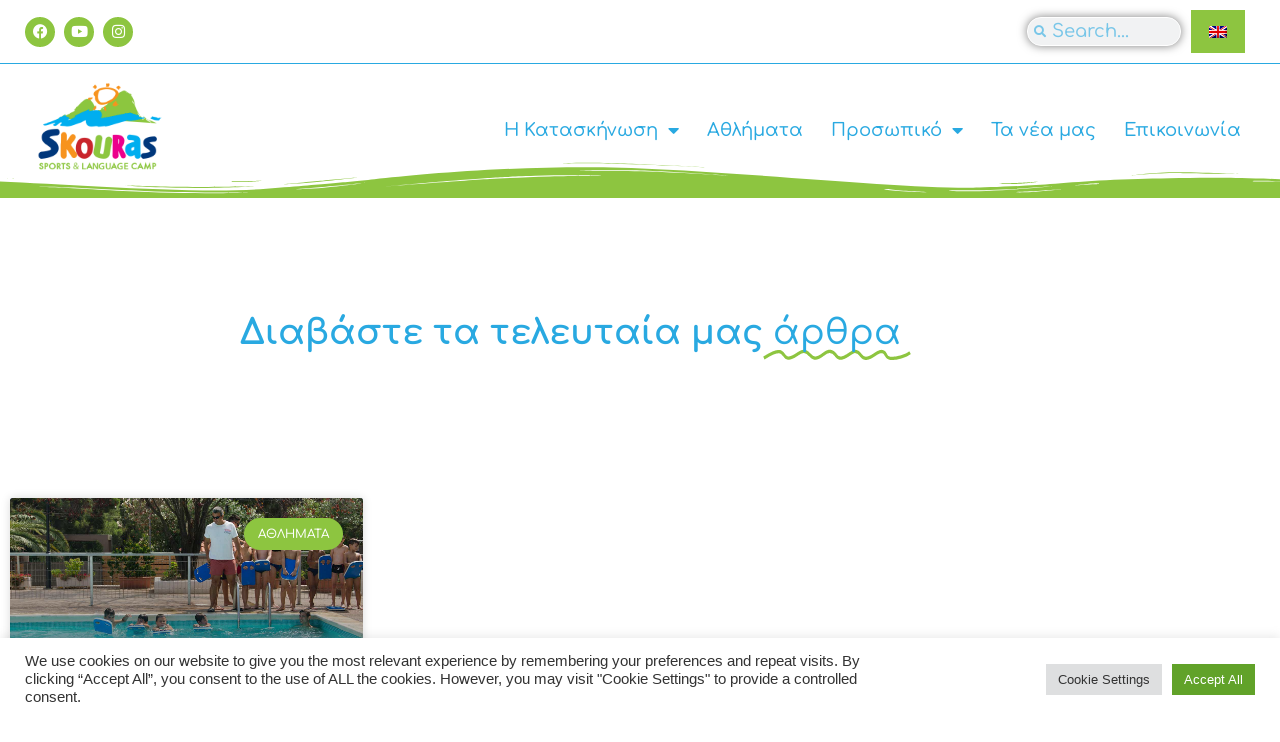

--- FILE ---
content_type: text/css; charset=utf-8
request_url: https://skourascamp.com/wp-content/uploads/elementor/css/post-4.css?ver=1769050825
body_size: 956
content:
.elementor-kit-4{--e-global-color-primary:#223D78;--e-global-color-secondary:#29A9E1;--e-global-color-text:#424242;--e-global-color-accent:#8DC540;--e-global-color-985d9c8:#DDDDDD;--e-global-color-3c4d4a6:#F79421;--e-global-color-92cce2d:#E82429;--e-global-color-2210df1:#E70F89;--e-global-color-1717fbf:#FFFFFF;--e-global-typography-primary-font-family:"Comfortaa";--e-global-typography-primary-font-size:18px;--e-global-typography-primary-font-weight:500;--e-global-typography-secondary-font-family:"Manrope";--e-global-typography-secondary-font-size:18px;--e-global-typography-secondary-font-weight:400;--e-global-typography-text-font-family:"Manrope";--e-global-typography-text-font-size:18px;--e-global-typography-text-font-weight:400;--e-global-typography-accent-font-family:"Comfortaa";--e-global-typography-accent-font-size:18px;--e-global-typography-accent-font-weight:500;--e-global-typography-0ed01d5-font-family:"Comfortaa";--e-global-typography-0ed01d5-font-size:35px;--e-global-typography-0ed01d5-font-weight:bold;--e-global-typography-0ed01d5-line-height:1em;--e-global-typography-577262c-font-family:"Comfortaa";--e-global-typography-577262c-font-size:30px;--e-global-typography-577262c-font-weight:bold;--e-global-typography-577262c-line-height:1em;}.elementor-kit-4 e-page-transition{background-color:#FFBC7D;}.elementor-kit-4 button,.elementor-kit-4 input[type="button"],.elementor-kit-4 input[type="submit"],.elementor-kit-4 .elementor-button{font-family:var( --e-global-typography-text-font-family ), Sans-serif;font-size:var( --e-global-typography-text-font-size );font-weight:var( --e-global-typography-text-font-weight );line-height:var( --e-global-typography-text-line-height );color:#FFFFFF;}.elementor-kit-4 button:hover,.elementor-kit-4 button:focus,.elementor-kit-4 input[type="button"]:hover,.elementor-kit-4 input[type="button"]:focus,.elementor-kit-4 input[type="submit"]:hover,.elementor-kit-4 input[type="submit"]:focus,.elementor-kit-4 .elementor-button:hover,.elementor-kit-4 .elementor-button:focus{color:var( --e-global-color-2210df1 );}.elementor-section.elementor-section-boxed > .elementor-container{max-width:1140px;}.e-con{--container-max-width:1140px;}.elementor-widget:not(:last-child){margin-block-end:20px;}.elementor-element{--widgets-spacing:20px 20px;--widgets-spacing-row:20px;--widgets-spacing-column:20px;}{}h1.entry-title{display:var(--page-title-display);}.site-header .site-branding{flex-direction:column;align-items:stretch;}.site-header{padding-inline-end:0px;padding-inline-start:0px;}.site-footer .site-branding{flex-direction:column;align-items:stretch;}@media(max-width:1024px){.elementor-kit-4{--e-global-typography-0ed01d5-font-size:30px;}.elementor-kit-4 button,.elementor-kit-4 input[type="button"],.elementor-kit-4 input[type="submit"],.elementor-kit-4 .elementor-button{font-size:var( --e-global-typography-text-font-size );line-height:var( --e-global-typography-text-line-height );}.elementor-section.elementor-section-boxed > .elementor-container{max-width:1024px;}.e-con{--container-max-width:1024px;}}@media(max-width:767px){.elementor-kit-4{--e-global-typography-0ed01d5-font-size:24px;}.elementor-kit-4 button,.elementor-kit-4 input[type="button"],.elementor-kit-4 input[type="submit"],.elementor-kit-4 .elementor-button{font-size:var( --e-global-typography-text-font-size );line-height:var( --e-global-typography-text-line-height );}.elementor-section.elementor-section-boxed > .elementor-container{max-width:767px;}.e-con{--container-max-width:767px;}}/* Start custom CSS */html {
    overflow-x: hidden;
}


p > a {
    color: #8dc540;
    -webkit-text-stroke: thin;
}

p > a:hover {
    color: #ec008c;
}


/*CUSTOM SCROLLBAR*/

body::-webkit-scrollbar {
  width: 9px;               
}

body::-webkit-scrollbar-track {
  background: white;        
}

body::-webkit-scrollbar-thumb {
  background-color: #2b4e9b;    
  border-radius: 20px;       
  border: 1px solid #2b4e9b;  
}


/*LIST ALIGN ICON*/

.elementor-widget .elementor-icon-list-icon {
    display: block!important;
}

li.elementor-icon-list-item {
    align-items: flex-start!important;
}/* End custom CSS */

--- FILE ---
content_type: text/css; charset=utf-8
request_url: https://skourascamp.com/wp-content/uploads/elementor/css/post-24.css?ver=1769050825
body_size: 2303
content:
.elementor-24 .elementor-element.elementor-element-31e722f:not(.elementor-motion-effects-element-type-background), .elementor-24 .elementor-element.elementor-element-31e722f > .elementor-motion-effects-container > .elementor-motion-effects-layer{background-color:var( --e-global-color-1717fbf );}.elementor-24 .elementor-element.elementor-element-31e722f{border-style:solid;border-width:0px 0px 1px 0px;border-color:var( --e-global-color-secondary );transition:background 0.3s, border 0.3s, border-radius 0.3s, box-shadow 0.3s;padding:10px 25px 10px 25px;z-index:10;}.elementor-24 .elementor-element.elementor-element-31e722f > .elementor-background-overlay{transition:background 0.3s, border-radius 0.3s, opacity 0.3s;}.elementor-bc-flex-widget .elementor-24 .elementor-element.elementor-element-a912dd2.elementor-column .elementor-widget-wrap{align-items:center;}.elementor-24 .elementor-element.elementor-element-a912dd2.elementor-column.elementor-element[data-element_type="column"] > .elementor-widget-wrap.elementor-element-populated{align-content:center;align-items:center;}.elementor-24 .elementor-element.elementor-element-a912dd2.elementor-column > .elementor-widget-wrap{justify-content:center;}.elementor-24 .elementor-element.elementor-element-a912dd2 > .elementor-element-populated{padding:0px 0px 0px 0px;}.elementor-24 .elementor-element.elementor-element-2042757 .elementor-repeater-item-ebb686d.elementor-social-icon i{color:var( --e-global-color-1717fbf );}.elementor-24 .elementor-element.elementor-element-2042757 .elementor-repeater-item-ebb686d.elementor-social-icon svg{fill:var( --e-global-color-1717fbf );}.elementor-24 .elementor-element.elementor-element-2042757{--grid-template-columns:repeat(0, auto);--icon-size:15px;--grid-column-gap:5px;--grid-row-gap:0px;}.elementor-24 .elementor-element.elementor-element-2042757 .elementor-widget-container{text-align:left;}.elementor-24 .elementor-element.elementor-element-2042757 .elementor-social-icon{background-color:var( --e-global-color-accent );}.elementor-bc-flex-widget .elementor-24 .elementor-element.elementor-element-ea9270c.elementor-column .elementor-widget-wrap{align-items:center;}.elementor-24 .elementor-element.elementor-element-ea9270c.elementor-column.elementor-element[data-element_type="column"] > .elementor-widget-wrap.elementor-element-populated{align-content:center;align-items:center;}.elementor-24 .elementor-element.elementor-element-ea9270c.elementor-column > .elementor-widget-wrap{justify-content:flex-end;}.elementor-24 .elementor-element.elementor-element-ea9270c > .elementor-element-populated >  .elementor-background-overlay{opacity:0.5;}.elementor-24 .elementor-element.elementor-element-ea9270c > .elementor-element-populated{border-style:none;transition:background 0.3s, border 0.3s, border-radius 0.3s, box-shadow 0.3s;padding:0px 0px 0px 0px;}.elementor-24 .elementor-element.elementor-element-ea9270c > .elementor-element-populated > .elementor-background-overlay{transition:background 0.3s, border-radius 0.3s, opacity 0.3s;}.elementor-widget-search-form input[type="search"].elementor-search-form__input{font-family:var( --e-global-typography-text-font-family ), Sans-serif;font-size:var( --e-global-typography-text-font-size );font-weight:var( --e-global-typography-text-font-weight );line-height:var( --e-global-typography-text-line-height );}.elementor-widget-search-form .elementor-search-form__input,
					.elementor-widget-search-form .elementor-search-form__icon,
					.elementor-widget-search-form .elementor-lightbox .dialog-lightbox-close-button,
					.elementor-widget-search-form .elementor-lightbox .dialog-lightbox-close-button:hover,
					.elementor-widget-search-form.elementor-search-form--skin-full_screen input[type="search"].elementor-search-form__input{color:var( --e-global-color-text );fill:var( --e-global-color-text );}.elementor-widget-search-form .elementor-search-form__submit{font-family:var( --e-global-typography-text-font-family ), Sans-serif;font-size:var( --e-global-typography-text-font-size );font-weight:var( --e-global-typography-text-font-weight );line-height:var( --e-global-typography-text-line-height );background-color:var( --e-global-color-secondary );}.elementor-24 .elementor-element.elementor-element-5d3b0d2{width:var( --container-widget-width, 25% );max-width:25%;--container-widget-width:25%;--container-widget-flex-grow:0;}.elementor-24 .elementor-element.elementor-element-5d3b0d2 > .elementor-widget-container{padding:0% 0% 0% 0%;border-style:none;}.elementor-24 .elementor-element.elementor-element-5d3b0d2 .elementor-search-form__container{min-height:18px;box-shadow:0px 0px 10px 0px rgba(0,0,0,0.5);}.elementor-24 .elementor-element.elementor-element-5d3b0d2 .elementor-search-form__submit{min-width:18px;}body:not(.rtl) .elementor-24 .elementor-element.elementor-element-5d3b0d2 .elementor-search-form__icon{padding-left:calc(18px / 3);}body.rtl .elementor-24 .elementor-element.elementor-element-5d3b0d2 .elementor-search-form__icon{padding-right:calc(18px / 3);}.elementor-24 .elementor-element.elementor-element-5d3b0d2 .elementor-search-form__input, .elementor-24 .elementor-element.elementor-element-5d3b0d2.elementor-search-form--button-type-text .elementor-search-form__submit{padding-left:calc(18px / 3);padding-right:calc(18px / 3);}.elementor-24 .elementor-element.elementor-element-5d3b0d2 .elementor-search-form__icon{--e-search-form-icon-size-minimal:12px;}.elementor-24 .elementor-element.elementor-element-5d3b0d2 input[type="search"].elementor-search-form__input{font-family:var( --e-global-typography-primary-font-family ), Sans-serif;font-size:var( --e-global-typography-primary-font-size );font-weight:var( --e-global-typography-primary-font-weight );line-height:var( --e-global-typography-primary-line-height );}.elementor-24 .elementor-element.elementor-element-5d3b0d2 .elementor-search-form__input,
					.elementor-24 .elementor-element.elementor-element-5d3b0d2 .elementor-search-form__icon,
					.elementor-24 .elementor-element.elementor-element-5d3b0d2 .elementor-lightbox .dialog-lightbox-close-button,
					.elementor-24 .elementor-element.elementor-element-5d3b0d2 .elementor-lightbox .dialog-lightbox-close-button:hover,
					.elementor-24 .elementor-element.elementor-element-5d3b0d2.elementor-search-form--skin-full_screen input[type="search"].elementor-search-form__input{color:var( --e-global-color-secondary );fill:var( --e-global-color-secondary );}.elementor-24 .elementor-element.elementor-element-5d3b0d2:not(.elementor-search-form--skin-full_screen) .elementor-search-form__container{border-color:var( --e-global-color-1717fbf );border-width:1px 1px 1px 1px;border-radius:200px;}.elementor-24 .elementor-element.elementor-element-5d3b0d2.elementor-search-form--skin-full_screen input[type="search"].elementor-search-form__input{border-color:var( --e-global-color-1717fbf );border-width:1px 1px 1px 1px;border-radius:200px;}.elementor-24 .elementor-element.elementor-element-5d3b0d2:not(.elementor-search-form--skin-full_screen) .elementor-search-form--focus .elementor-search-form__input,
					.elementor-24 .elementor-element.elementor-element-5d3b0d2 .elementor-search-form--focus .elementor-search-form__icon,
					.elementor-24 .elementor-element.elementor-element-5d3b0d2 .elementor-lightbox .dialog-lightbox-close-button:hover,
					.elementor-24 .elementor-element.elementor-element-5d3b0d2.elementor-search-form--skin-full_screen input[type="search"].elementor-search-form__input:focus{color:#000000;fill:#000000;}.elementor-24 .elementor-element.elementor-element-5d3b0d2:not(.elementor-search-form--skin-full_screen) .elementor-search-form--focus .elementor-search-form__container{border-color:var( --e-global-color-1717fbf );}.elementor-24 .elementor-element.elementor-element-5d3b0d2.elementor-search-form--skin-full_screen input[type="search"].elementor-search-form__input:focus{border-color:var( --e-global-color-1717fbf );}.elementor-24 .elementor-element.elementor-element-5606950{width:auto;max-width:auto;}.elementor-24 .elementor-element.elementor-element-5606950 > .elementor-widget-container{background-color:var( --e-global-color-accent );margin:0px 10px 0px 10px;}.elementor-24 .elementor-element.elementor-element-5db6c82c > .elementor-container > .elementor-column > .elementor-widget-wrap{align-content:center;align-items:center;}.elementor-24 .elementor-element.elementor-element-5db6c82c:not(.elementor-motion-effects-element-type-background), .elementor-24 .elementor-element.elementor-element-5db6c82c > .elementor-motion-effects-container > .elementor-motion-effects-layer{background-color:#FFFFFF;}.elementor-24 .elementor-element.elementor-element-5db6c82c{transition:background 0.3s, border 0.3s, border-radius 0.3s, box-shadow 0.3s;margin-top:0px;margin-bottom:0px;padding:5px 25px 15px 25px;}.elementor-24 .elementor-element.elementor-element-5db6c82c > .elementor-background-overlay{transition:background 0.3s, border-radius 0.3s, opacity 0.3s;}.elementor-24 .elementor-element.elementor-element-5db6c82c > .elementor-shape-bottom .elementor-shape-fill{fill:var( --e-global-color-accent );}.elementor-24 .elementor-element.elementor-element-5db6c82c > .elementor-shape-bottom svg{width:calc(133% + 1.3px);height:36px;}.elementor-bc-flex-widget .elementor-24 .elementor-element.elementor-element-212cae75.elementor-column .elementor-widget-wrap{align-items:center;}.elementor-24 .elementor-element.elementor-element-212cae75.elementor-column.elementor-element[data-element_type="column"] > .elementor-widget-wrap.elementor-element-populated{align-content:center;align-items:center;}.elementor-24 .elementor-element.elementor-element-212cae75 > .elementor-element-populated{padding:0px 0px 0px 0px;}.elementor-widget-theme-site-logo .widget-image-caption{color:var( --e-global-color-text );font-family:var( --e-global-typography-text-font-family ), Sans-serif;font-size:var( --e-global-typography-text-font-size );font-weight:var( --e-global-typography-text-font-weight );line-height:var( --e-global-typography-text-line-height );}.elementor-24 .elementor-element.elementor-element-651d9f84 > .elementor-widget-container{padding:0% 0% 2% 0%;}.ee-tooltip.ee-tooltip-651d9f84.to--top,
							 .ee-tooltip.ee-tooltip-651d9f84.to--bottom{margin-left:0px;}.ee-tooltip.ee-tooltip-651d9f84.to--left,
							 .ee-tooltip.ee-tooltip-651d9f84.to--right{margin-top:0px;}.elementor-24 .elementor-element.elementor-element-651d9f84{text-align:start;}.elementor-24 .elementor-element.elementor-element-651d9f84 img{width:150px;}.elementor-bc-flex-widget .elementor-24 .elementor-element.elementor-element-f8d8461.elementor-column .elementor-widget-wrap{align-items:center;}.elementor-24 .elementor-element.elementor-element-f8d8461.elementor-column.elementor-element[data-element_type="column"] > .elementor-widget-wrap.elementor-element-populated{align-content:center;align-items:center;}.elementor-24 .elementor-element.elementor-element-f8d8461 > .elementor-element-populated{padding:0px 0px 0px 0px;}.elementor-widget-nav-menu .elementor-nav-menu .elementor-item{font-family:var( --e-global-typography-primary-font-family ), Sans-serif;font-size:var( --e-global-typography-primary-font-size );font-weight:var( --e-global-typography-primary-font-weight );line-height:var( --e-global-typography-primary-line-height );}.elementor-widget-nav-menu .elementor-nav-menu--main .elementor-item{color:var( --e-global-color-text );fill:var( --e-global-color-text );}.elementor-widget-nav-menu .elementor-nav-menu--main .elementor-item:hover,
					.elementor-widget-nav-menu .elementor-nav-menu--main .elementor-item.elementor-item-active,
					.elementor-widget-nav-menu .elementor-nav-menu--main .elementor-item.highlighted,
					.elementor-widget-nav-menu .elementor-nav-menu--main .elementor-item:focus{color:var( --e-global-color-accent );fill:var( --e-global-color-accent );}.elementor-widget-nav-menu .elementor-nav-menu--main:not(.e--pointer-framed) .elementor-item:before,
					.elementor-widget-nav-menu .elementor-nav-menu--main:not(.e--pointer-framed) .elementor-item:after{background-color:var( --e-global-color-accent );}.elementor-widget-nav-menu .e--pointer-framed .elementor-item:before,
					.elementor-widget-nav-menu .e--pointer-framed .elementor-item:after{border-color:var( --e-global-color-accent );}.elementor-widget-nav-menu{--e-nav-menu-divider-color:var( --e-global-color-text );}.elementor-widget-nav-menu .elementor-nav-menu--dropdown .elementor-item, .elementor-widget-nav-menu .elementor-nav-menu--dropdown  .elementor-sub-item{font-family:var( --e-global-typography-accent-font-family ), Sans-serif;font-size:var( --e-global-typography-accent-font-size );font-weight:var( --e-global-typography-accent-font-weight );}.elementor-24 .elementor-element.elementor-element-55a98bdb .elementor-menu-toggle{margin:0 auto;background-color:rgba(0,0,0,0);border-width:0px;}.elementor-24 .elementor-element.elementor-element-55a98bdb .elementor-nav-menu .elementor-item{font-family:var( --e-global-typography-primary-font-family ), Sans-serif;font-size:var( --e-global-typography-primary-font-size );font-weight:var( --e-global-typography-primary-font-weight );line-height:var( --e-global-typography-primary-line-height );}.elementor-24 .elementor-element.elementor-element-55a98bdb .elementor-nav-menu--main .elementor-item{color:#29A9E1;fill:#29A9E1;padding-left:14px;padding-right:14px;}.elementor-24 .elementor-element.elementor-element-55a98bdb .elementor-nav-menu--main .elementor-item:hover,
					.elementor-24 .elementor-element.elementor-element-55a98bdb .elementor-nav-menu--main .elementor-item.elementor-item-active,
					.elementor-24 .elementor-element.elementor-element-55a98bdb .elementor-nav-menu--main .elementor-item.highlighted,
					.elementor-24 .elementor-element.elementor-element-55a98bdb .elementor-nav-menu--main .elementor-item:focus{color:#8DC540;fill:#8DC540;}.elementor-24 .elementor-element.elementor-element-55a98bdb .elementor-nav-menu--dropdown a, .elementor-24 .elementor-element.elementor-element-55a98bdb .elementor-menu-toggle{color:#ffffff;fill:#ffffff;}.elementor-24 .elementor-element.elementor-element-55a98bdb .elementor-nav-menu--dropdown{background-color:#29A9E1DE;border-radius:0px 0px 0px 0px;}.elementor-24 .elementor-element.elementor-element-55a98bdb .elementor-nav-menu--dropdown a:hover,
					.elementor-24 .elementor-element.elementor-element-55a98bdb .elementor-nav-menu--dropdown a:focus,
					.elementor-24 .elementor-element.elementor-element-55a98bdb .elementor-nav-menu--dropdown a.elementor-item-active,
					.elementor-24 .elementor-element.elementor-element-55a98bdb .elementor-nav-menu--dropdown a.highlighted,
					.elementor-24 .elementor-element.elementor-element-55a98bdb .elementor-menu-toggle:hover,
					.elementor-24 .elementor-element.elementor-element-55a98bdb .elementor-menu-toggle:focus{color:var( --e-global-color-primary );}.elementor-24 .elementor-element.elementor-element-55a98bdb .elementor-nav-menu--dropdown a:hover,
					.elementor-24 .elementor-element.elementor-element-55a98bdb .elementor-nav-menu--dropdown a:focus,
					.elementor-24 .elementor-element.elementor-element-55a98bdb .elementor-nav-menu--dropdown a.elementor-item-active,
					.elementor-24 .elementor-element.elementor-element-55a98bdb .elementor-nav-menu--dropdown a.highlighted{background-color:var( --e-global-color-secondary );}.elementor-24 .elementor-element.elementor-element-55a98bdb .elementor-nav-menu--dropdown li:first-child a{border-top-left-radius:0px;border-top-right-radius:0px;}.elementor-24 .elementor-element.elementor-element-55a98bdb .elementor-nav-menu--dropdown li:last-child a{border-bottom-right-radius:0px;border-bottom-left-radius:0px;}.elementor-24 .elementor-element.elementor-element-55a98bdb .elementor-nav-menu--dropdown a{padding-left:50px;padding-right:50px;padding-top:18px;padding-bottom:18px;}.elementor-24 .elementor-element.elementor-element-55a98bdb .elementor-nav-menu--main > .elementor-nav-menu > li > .elementor-nav-menu--dropdown, .elementor-24 .elementor-element.elementor-element-55a98bdb .elementor-nav-menu__container.elementor-nav-menu--dropdown{margin-top:0px !important;}.elementor-24 .elementor-element.elementor-element-55a98bdb div.elementor-menu-toggle{color:var( --e-global-color-primary );}.elementor-24 .elementor-element.elementor-element-55a98bdb div.elementor-menu-toggle svg{fill:var( --e-global-color-primary );}.elementor-24 .elementor-element.elementor-element-55a98bdb{--nav-menu-icon-size:25px;}.elementor-theme-builder-content-area{height:400px;}.elementor-location-header:before, .elementor-location-footer:before{content:"";display:table;clear:both;}@media(min-width:768px){.elementor-24 .elementor-element.elementor-element-212cae75{width:19.739%;}.elementor-24 .elementor-element.elementor-element-f8d8461{width:80.261%;}}@media(max-width:1024px) and (min-width:768px){.elementor-24 .elementor-element.elementor-element-a912dd2{width:33%;}.elementor-24 .elementor-element.elementor-element-ea9270c{width:33%;}.elementor-24 .elementor-element.elementor-element-212cae75{width:100%;}.elementor-24 .elementor-element.elementor-element-f8d8461{width:100%;}}@media(max-width:1024px){.elementor-24 .elementor-element.elementor-element-31e722f{margin-top:0px;margin-bottom:0px;}.elementor-widget-search-form input[type="search"].elementor-search-form__input{font-size:var( --e-global-typography-text-font-size );line-height:var( --e-global-typography-text-line-height );}.elementor-widget-search-form .elementor-search-form__submit{font-size:var( --e-global-typography-text-font-size );line-height:var( --e-global-typography-text-line-height );}.elementor-24 .elementor-element.elementor-element-5d3b0d2 > .elementor-widget-container{padding:0% 0% 0% 0%;}.elementor-24 .elementor-element.elementor-element-5d3b0d2 input[type="search"].elementor-search-form__input{font-size:var( --e-global-typography-primary-font-size );line-height:var( --e-global-typography-primary-line-height );}.elementor-24 .elementor-element.elementor-element-5db6c82c > .elementor-shape-bottom svg{height:58px;}.elementor-24 .elementor-element.elementor-element-5db6c82c{padding:0px 0px 0px 0px;}.elementor-widget-theme-site-logo .widget-image-caption{font-size:var( --e-global-typography-text-font-size );line-height:var( --e-global-typography-text-line-height );}.elementor-24 .elementor-element.elementor-element-651d9f84 > .elementor-widget-container{padding:0% 0% 0% 0%;}.elementor-24 .elementor-element.elementor-element-651d9f84{text-align:center;}.elementor-widget-nav-menu .elementor-nav-menu .elementor-item{font-size:var( --e-global-typography-primary-font-size );line-height:var( --e-global-typography-primary-line-height );}.elementor-widget-nav-menu .elementor-nav-menu--dropdown .elementor-item, .elementor-widget-nav-menu .elementor-nav-menu--dropdown  .elementor-sub-item{font-size:var( --e-global-typography-accent-font-size );}.elementor-24 .elementor-element.elementor-element-55a98bdb > .elementor-widget-container{padding:4px 0px 8px 0px;}.elementor-24 .elementor-element.elementor-element-55a98bdb .elementor-nav-menu .elementor-item{font-size:var( --e-global-typography-primary-font-size );line-height:var( --e-global-typography-primary-line-height );}.elementor-24 .elementor-element.elementor-element-55a98bdb .elementor-nav-menu--main > .elementor-nav-menu > li > .elementor-nav-menu--dropdown, .elementor-24 .elementor-element.elementor-element-55a98bdb .elementor-nav-menu__container.elementor-nav-menu--dropdown{margin-top:14px !important;}}@media(max-width:767px){.elementor-24 .elementor-element.elementor-element-a912dd2 > .elementor-element-populated{padding:2px 2px 2px 2px;}.elementor-24 .elementor-element.elementor-element-2042757 .elementor-widget-container{text-align:center;}.elementor-24 .elementor-element.elementor-element-ea9270c{width:100%;}.elementor-bc-flex-widget .elementor-24 .elementor-element.elementor-element-ea9270c.elementor-column .elementor-widget-wrap{align-items:center;}.elementor-24 .elementor-element.elementor-element-ea9270c.elementor-column.elementor-element[data-element_type="column"] > .elementor-widget-wrap.elementor-element-populated{align-content:center;align-items:center;}.elementor-24 .elementor-element.elementor-element-ea9270c.elementor-column > .elementor-widget-wrap{justify-content:center;}.elementor-widget-search-form input[type="search"].elementor-search-form__input{font-size:var( --e-global-typography-text-font-size );line-height:var( --e-global-typography-text-line-height );}.elementor-widget-search-form .elementor-search-form__submit{font-size:var( --e-global-typography-text-font-size );line-height:var( --e-global-typography-text-line-height );}.elementor-24 .elementor-element.elementor-element-5d3b0d2 > .elementor-widget-container{margin:0px 0px 0px 0px;padding:0% 0% 0% 0%;}.elementor-24 .elementor-element.elementor-element-5d3b0d2 input[type="search"].elementor-search-form__input{font-size:var( --e-global-typography-primary-font-size );line-height:var( --e-global-typography-primary-line-height );}.elementor-24 .elementor-element.elementor-element-212cae75{width:100%;}.elementor-widget-theme-site-logo .widget-image-caption{font-size:var( --e-global-typography-text-font-size );line-height:var( --e-global-typography-text-line-height );}.elementor-24 .elementor-element.elementor-element-651d9f84 img{width:136px;}.elementor-24 .elementor-element.elementor-element-f8d8461{width:100%;}.elementor-widget-nav-menu .elementor-nav-menu .elementor-item{font-size:var( --e-global-typography-primary-font-size );line-height:var( --e-global-typography-primary-line-height );}.elementor-widget-nav-menu .elementor-nav-menu--dropdown .elementor-item, .elementor-widget-nav-menu .elementor-nav-menu--dropdown  .elementor-sub-item{font-size:var( --e-global-typography-accent-font-size );}.elementor-24 .elementor-element.elementor-element-55a98bdb .elementor-nav-menu .elementor-item{font-size:var( --e-global-typography-primary-font-size );line-height:var( --e-global-typography-primary-line-height );}.elementor-24 .elementor-element.elementor-element-55a98bdb .elementor-nav-menu--main > .elementor-nav-menu > li > .elementor-nav-menu--dropdown, .elementor-24 .elementor-element.elementor-element-55a98bdb .elementor-nav-menu__container.elementor-nav-menu--dropdown{margin-top:30px !important;}}/* Start custom CSS for search-form, class: .elementor-element-5d3b0d2 */@media screen and (min-width:1250px){
    
.elementor-widget-container {
    padding: 0px;
}


    
}

@media screen and (max-width:900px){
    .elementor-24 .elementor-element.elementor-element-5d3b0d2>.elementor-widget-container {
        padding: 0% 0% 0% 0%!important;
    }
}/* End custom CSS */
/* Start custom CSS for section, class: .elementor-element-5db6c82c */.elementor-24 .elementor-element.elementor-element-5db6c82c{
    transition: 0.4s ease-in-out !important; 
    padding-top: 1em;
    padding-bottom: 1em;
    border-color: transparent !important;
}

.elementor-24 .elementor-element.elementor-element-5db6c82c.elementor-sticky--effects{
    padding-top: 0;
    padding-bottom: 0;
    border-color:#d9d9d9 !important;
}/* End custom CSS */

--- FILE ---
content_type: text/css; charset=utf-8
request_url: https://skourascamp.com/wp-content/uploads/elementor/css/post-6614.css?ver=1769050825
body_size: 1995
content:
.elementor-6614 .elementor-element.elementor-element-8513d12:not(.elementor-motion-effects-element-type-background), .elementor-6614 .elementor-element.elementor-element-8513d12 > .elementor-motion-effects-container > .elementor-motion-effects-layer{background-color:var( --e-global-color-primary );}.elementor-6614 .elementor-element.elementor-element-8513d12{transition:background 0.3s, border 0.3s, border-radius 0.3s, box-shadow 0.3s;margin-top:0px;margin-bottom:0px;padding:100px 70px 10px 70px;}.elementor-6614 .elementor-element.elementor-element-8513d12 > .elementor-background-overlay{transition:background 0.3s, border-radius 0.3s, opacity 0.3s;}.elementor-6614 .elementor-element.elementor-element-8513d12 > .elementor-shape-top .elementor-shape-fill{fill:var( --e-global-color-1717fbf );}.elementor-6614 .elementor-element.elementor-element-8513d12 > .elementor-shape-top svg{width:calc(100% + 1.3px);height:58px;}.elementor-6614 .elementor-element.elementor-element-8513d12 > .elementor-shape-top{z-index:2;pointer-events:none;}.elementor-6614 .elementor-element.elementor-element-13ea545 > .elementor-element-populated{margin:0px 80px 0px 0px;--e-column-margin-right:80px;--e-column-margin-left:0px;}.elementor-widget-text-editor{font-family:var( --e-global-typography-text-font-family ), Sans-serif;font-size:var( --e-global-typography-text-font-size );font-weight:var( --e-global-typography-text-font-weight );line-height:var( --e-global-typography-text-line-height );color:var( --e-global-color-text );}.elementor-widget-text-editor.elementor-drop-cap-view-stacked .elementor-drop-cap{background-color:var( --e-global-color-primary );}.elementor-widget-text-editor.elementor-drop-cap-view-framed .elementor-drop-cap, .elementor-widget-text-editor.elementor-drop-cap-view-default .elementor-drop-cap{color:var( --e-global-color-primary );border-color:var( --e-global-color-primary );}.elementor-6614 .elementor-element.elementor-element-cdf9391{font-family:"Manrope", Sans-serif;font-size:16px;font-weight:400;line-height:1em;color:#DDDDDD;}.elementor-6614 .elementor-element.elementor-element-b97de84 .elementor-repeater-item-ebb686d.elementor-social-icon i{color:var( --e-global-color-1717fbf );}.elementor-6614 .elementor-element.elementor-element-b97de84 .elementor-repeater-item-ebb686d.elementor-social-icon svg{fill:var( --e-global-color-1717fbf );}.elementor-6614 .elementor-element.elementor-element-b97de84{--grid-template-columns:repeat(0, auto);--icon-size:15px;--grid-column-gap:5px;--grid-row-gap:0px;}.elementor-6614 .elementor-element.elementor-element-b97de84 .elementor-widget-container{text-align:left;}.elementor-6614 .elementor-element.elementor-element-b97de84 .elementor-social-icon{background-color:var( --e-global-color-accent );}.elementor-6614 .elementor-element.elementor-element-b97de84 .elementor-social-icon:hover{background-color:var( --e-global-color-secondary );}.elementor-bc-flex-widget .elementor-6614 .elementor-element.elementor-element-d24ecb4.elementor-column .elementor-widget-wrap{align-items:flex-start;}.elementor-6614 .elementor-element.elementor-element-d24ecb4.elementor-column.elementor-element[data-element_type="column"] > .elementor-widget-wrap.elementor-element-populated{align-content:flex-start;align-items:flex-start;}.elementor-widget-heading .elementor-heading-title{font-family:var( --e-global-typography-primary-font-family ), Sans-serif;font-size:var( --e-global-typography-primary-font-size );font-weight:var( --e-global-typography-primary-font-weight );line-height:var( --e-global-typography-primary-line-height );color:var( --e-global-color-primary );}.elementor-6614 .elementor-element.elementor-element-8a5fdbc{text-align:start;}.elementor-6614 .elementor-element.elementor-element-8a5fdbc .elementor-heading-title{font-size:18px;font-weight:500;color:#ffffff;}.elementor-widget-icon-list .elementor-icon-list-item:not(:last-child):after{border-color:var( --e-global-color-text );}.elementor-widget-icon-list .elementor-icon-list-icon i{color:var( --e-global-color-primary );}.elementor-widget-icon-list .elementor-icon-list-icon svg{fill:var( --e-global-color-primary );}.elementor-widget-icon-list .elementor-icon-list-item > .elementor-icon-list-text, .elementor-widget-icon-list .elementor-icon-list-item > a{font-family:var( --e-global-typography-text-font-family ), Sans-serif;font-size:var( --e-global-typography-text-font-size );font-weight:var( --e-global-typography-text-font-weight );line-height:var( --e-global-typography-text-line-height );}.elementor-widget-icon-list .elementor-icon-list-text{color:var( --e-global-color-secondary );}.elementor-6614 .elementor-element.elementor-element-9097039{width:var( --container-widget-width, 99.684% );max-width:99.684%;--container-widget-width:99.684%;--container-widget-flex-grow:0;--e-icon-list-icon-size:0px;--icon-vertical-offset:0px;}.elementor-6614 .elementor-element.elementor-element-9097039 .elementor-icon-list-items:not(.elementor-inline-items) .elementor-icon-list-item:not(:last-child){padding-block-end:calc(5px/2);}.elementor-6614 .elementor-element.elementor-element-9097039 .elementor-icon-list-items:not(.elementor-inline-items) .elementor-icon-list-item:not(:first-child){margin-block-start:calc(5px/2);}.elementor-6614 .elementor-element.elementor-element-9097039 .elementor-icon-list-items.elementor-inline-items .elementor-icon-list-item{margin-inline:calc(5px/2);}.elementor-6614 .elementor-element.elementor-element-9097039 .elementor-icon-list-items.elementor-inline-items{margin-inline:calc(-5px/2);}.elementor-6614 .elementor-element.elementor-element-9097039 .elementor-icon-list-items.elementor-inline-items .elementor-icon-list-item:after{inset-inline-end:calc(-5px/2);}.elementor-6614 .elementor-element.elementor-element-9097039 .elementor-icon-list-icon i{color:#DDDDDD;transition:color 0.3s;}.elementor-6614 .elementor-element.elementor-element-9097039 .elementor-icon-list-icon svg{fill:#DDDDDD;transition:fill 0.3s;}.elementor-6614 .elementor-element.elementor-element-9097039 .elementor-icon-list-icon{padding-inline-end:0px;}.elementor-6614 .elementor-element.elementor-element-9097039 .elementor-icon-list-item > .elementor-icon-list-text, .elementor-6614 .elementor-element.elementor-element-9097039 .elementor-icon-list-item > a{font-family:"Manrope", Sans-serif;font-size:18px;font-weight:400;}.elementor-6614 .elementor-element.elementor-element-9097039 .elementor-icon-list-text{text-shadow:0px 0px 10px rgba(0,0,0,0.3);color:#DDDDDD;transition:color 0.3s;}.elementor-6614 .elementor-element.elementor-element-9097039 .elementor-icon-list-item:hover .elementor-icon-list-text{color:var( --e-global-color-secondary );}.elementor-bc-flex-widget .elementor-6614 .elementor-element.elementor-element-f7aa03d.elementor-column .elementor-widget-wrap{align-items:flex-start;}.elementor-6614 .elementor-element.elementor-element-f7aa03d.elementor-column.elementor-element[data-element_type="column"] > .elementor-widget-wrap.elementor-element-populated{align-content:flex-start;align-items:flex-start;}.elementor-6614 .elementor-element.elementor-element-4713604{text-align:start;}.elementor-6614 .elementor-element.elementor-element-4713604 .elementor-heading-title{font-size:18px;font-weight:500;color:#ffffff;}.elementor-6614 .elementor-element.elementor-element-1787674 .elementor-icon-list-items:not(.elementor-inline-items) .elementor-icon-list-item:not(:last-child){padding-block-end:calc(5px/2);}.elementor-6614 .elementor-element.elementor-element-1787674 .elementor-icon-list-items:not(.elementor-inline-items) .elementor-icon-list-item:not(:first-child){margin-block-start:calc(5px/2);}.elementor-6614 .elementor-element.elementor-element-1787674 .elementor-icon-list-items.elementor-inline-items .elementor-icon-list-item{margin-inline:calc(5px/2);}.elementor-6614 .elementor-element.elementor-element-1787674 .elementor-icon-list-items.elementor-inline-items{margin-inline:calc(-5px/2);}.elementor-6614 .elementor-element.elementor-element-1787674 .elementor-icon-list-items.elementor-inline-items .elementor-icon-list-item:after{inset-inline-end:calc(-5px/2);}.elementor-6614 .elementor-element.elementor-element-1787674 .elementor-icon-list-icon i{transition:color 0.3s;}.elementor-6614 .elementor-element.elementor-element-1787674 .elementor-icon-list-icon svg{transition:fill 0.3s;}.elementor-6614 .elementor-element.elementor-element-1787674{--e-icon-list-icon-size:0px;--icon-vertical-offset:0px;}.elementor-6614 .elementor-element.elementor-element-1787674 .elementor-icon-list-icon{padding-inline-end:0px;}.elementor-6614 .elementor-element.elementor-element-1787674 .elementor-icon-list-item > .elementor-icon-list-text, .elementor-6614 .elementor-element.elementor-element-1787674 .elementor-icon-list-item > a{font-family:var( --e-global-typography-text-font-family ), Sans-serif;font-size:var( --e-global-typography-text-font-size );font-weight:var( --e-global-typography-text-font-weight );line-height:var( --e-global-typography-text-line-height );}.elementor-6614 .elementor-element.elementor-element-1787674 .elementor-icon-list-text{color:var( --e-global-color-985d9c8 );transition:color 0.3s;}.elementor-6614 .elementor-element.elementor-element-1787674 .elementor-icon-list-item:hover .elementor-icon-list-text{color:var( --e-global-color-secondary );}.elementor-widget-image .widget-image-caption{color:var( --e-global-color-text );font-family:var( --e-global-typography-text-font-family ), Sans-serif;font-size:var( --e-global-typography-text-font-size );font-weight:var( --e-global-typography-text-font-weight );line-height:var( --e-global-typography-text-line-height );}.ee-tooltip.ee-tooltip-5160c18.to--top,
							 .ee-tooltip.ee-tooltip-5160c18.to--bottom{margin-left:0px;}.ee-tooltip.ee-tooltip-5160c18.to--left,
							 .ee-tooltip.ee-tooltip-5160c18.to--right{margin-top:0px;}.elementor-6614 .elementor-element.elementor-element-5160c18{text-align:start;}.elementor-bc-flex-widget .elementor-6614 .elementor-element.elementor-element-26f95ce.elementor-column .elementor-widget-wrap{align-items:flex-start;}.elementor-6614 .elementor-element.elementor-element-26f95ce.elementor-column.elementor-element[data-element_type="column"] > .elementor-widget-wrap.elementor-element-populated{align-content:flex-start;align-items:flex-start;}.elementor-6614 .elementor-element.elementor-element-6edf22b{text-align:start;}.elementor-6614 .elementor-element.elementor-element-6edf22b .elementor-heading-title{font-size:18px;font-weight:500;color:#ffffff;}.elementor-6614 .elementor-element.elementor-element-2d30dac .elementor-icon-list-items:not(.elementor-inline-items) .elementor-icon-list-item:not(:last-child){padding-block-end:calc(5px/2);}.elementor-6614 .elementor-element.elementor-element-2d30dac .elementor-icon-list-items:not(.elementor-inline-items) .elementor-icon-list-item:not(:first-child){margin-block-start:calc(5px/2);}.elementor-6614 .elementor-element.elementor-element-2d30dac .elementor-icon-list-items.elementor-inline-items .elementor-icon-list-item{margin-inline:calc(5px/2);}.elementor-6614 .elementor-element.elementor-element-2d30dac .elementor-icon-list-items.elementor-inline-items{margin-inline:calc(-5px/2);}.elementor-6614 .elementor-element.elementor-element-2d30dac .elementor-icon-list-items.elementor-inline-items .elementor-icon-list-item:after{inset-inline-end:calc(-5px/2);}.elementor-6614 .elementor-element.elementor-element-2d30dac .elementor-icon-list-icon i{transition:color 0.3s;}.elementor-6614 .elementor-element.elementor-element-2d30dac .elementor-icon-list-icon svg{transition:fill 0.3s;}.elementor-6614 .elementor-element.elementor-element-2d30dac{--e-icon-list-icon-size:0px;--icon-vertical-offset:0px;}.elementor-6614 .elementor-element.elementor-element-2d30dac .elementor-icon-list-icon{padding-inline-end:0px;}.elementor-6614 .elementor-element.elementor-element-2d30dac .elementor-icon-list-item > .elementor-icon-list-text, .elementor-6614 .elementor-element.elementor-element-2d30dac .elementor-icon-list-item > a{font-family:var( --e-global-typography-text-font-family ), Sans-serif;font-size:var( --e-global-typography-text-font-size );font-weight:var( --e-global-typography-text-font-weight );line-height:var( --e-global-typography-text-line-height );}.elementor-6614 .elementor-element.elementor-element-2d30dac .elementor-icon-list-text{color:var( --e-global-color-985d9c8 );transition:color 0.3s;}.elementor-6614 .elementor-element.elementor-element-2d30dac .elementor-icon-list-item:hover .elementor-icon-list-text{color:var( --e-global-color-secondary );}.elementor-6614 .elementor-element.elementor-element-f995c40 .elementor-icon-list-items:not(.elementor-inline-items) .elementor-icon-list-item:not(:last-child){padding-block-end:calc(5px/2);}.elementor-6614 .elementor-element.elementor-element-f995c40 .elementor-icon-list-items:not(.elementor-inline-items) .elementor-icon-list-item:not(:first-child){margin-block-start:calc(5px/2);}.elementor-6614 .elementor-element.elementor-element-f995c40 .elementor-icon-list-items.elementor-inline-items .elementor-icon-list-item{margin-inline:calc(5px/2);}.elementor-6614 .elementor-element.elementor-element-f995c40 .elementor-icon-list-items.elementor-inline-items{margin-inline:calc(-5px/2);}.elementor-6614 .elementor-element.elementor-element-f995c40 .elementor-icon-list-items.elementor-inline-items .elementor-icon-list-item:after{inset-inline-end:calc(-5px/2);}.elementor-6614 .elementor-element.elementor-element-f995c40 .elementor-icon-list-icon i{transition:color 0.3s;}.elementor-6614 .elementor-element.elementor-element-f995c40 .elementor-icon-list-icon svg{transition:fill 0.3s;}.elementor-6614 .elementor-element.elementor-element-f995c40{--e-icon-list-icon-size:0px;--icon-vertical-offset:0px;}.elementor-6614 .elementor-element.elementor-element-f995c40 .elementor-icon-list-icon{padding-inline-end:0px;}.elementor-6614 .elementor-element.elementor-element-f995c40 .elementor-icon-list-item > .elementor-icon-list-text, .elementor-6614 .elementor-element.elementor-element-f995c40 .elementor-icon-list-item > a{font-family:var( --e-global-typography-text-font-family ), Sans-serif;font-size:var( --e-global-typography-text-font-size );font-weight:var( --e-global-typography-text-font-weight );line-height:var( --e-global-typography-text-line-height );}.elementor-6614 .elementor-element.elementor-element-f995c40 .elementor-icon-list-text{color:var( --e-global-color-985d9c8 );transition:color 0.3s;}.elementor-6614 .elementor-element.elementor-element-f995c40 .elementor-icon-list-item:hover .elementor-icon-list-text{color:var( --e-global-color-secondary );}.elementor-widget-image-gallery .gallery-item .gallery-caption{font-family:var( --e-global-typography-accent-font-family ), Sans-serif;font-size:var( --e-global-typography-accent-font-size );font-weight:var( --e-global-typography-accent-font-weight );line-height:var( --e-global-typography-accent-line-height );}.elementor-6614 .elementor-element.elementor-element-8f66a19 > .elementor-widget-container{margin:6px 0px 0px 0px;}.elementor-6614 .elementor-element.elementor-element-8f66a19 .gallery-item .gallery-caption{display:none;}.elementor-6614 .elementor-element.elementor-element-fb368f0 > .elementor-container > .elementor-column > .elementor-widget-wrap{align-content:center;align-items:center;}.elementor-6614 .elementor-element.elementor-element-fb368f0:not(.elementor-motion-effects-element-type-background), .elementor-6614 .elementor-element.elementor-element-fb368f0 > .elementor-motion-effects-container > .elementor-motion-effects-layer{background-color:var( --e-global-color-primary );}.elementor-6614 .elementor-element.elementor-element-fb368f0 > .elementor-container{min-height:50px;}.elementor-6614 .elementor-element.elementor-element-fb368f0{border-style:solid;border-width:1px 0px 0px 0px;border-color:rgba(255,255,255,0.19);transition:background 0.3s, border 0.3s, border-radius 0.3s, box-shadow 0.3s;padding:0px 70px 0px 70px;}.elementor-6614 .elementor-element.elementor-element-fb368f0 > .elementor-background-overlay{transition:background 0.3s, border-radius 0.3s, opacity 0.3s;}.elementor-6614 .elementor-element.elementor-element-2b3c29e{text-align:start;}.elementor-6614 .elementor-element.elementor-element-2b3c29e .elementor-heading-title{font-size:12px;font-weight:300;color:#adadad;}.elementor-6614 .elementor-element.elementor-element-a9c8442{text-align:end;}.elementor-6614 .elementor-element.elementor-element-a9c8442 .elementor-heading-title{font-size:12px;font-weight:300;color:#adadad;}.elementor-theme-builder-content-area{height:400px;}.elementor-location-header:before, .elementor-location-footer:before{content:"";display:table;clear:both;}@media(max-width:1024px){.elementor-6614 .elementor-element.elementor-element-8513d12{padding:50px 20px 50px 20px;}.elementor-6614 .elementor-element.elementor-element-13ea545 > .elementor-element-populated{margin:0% 15% 0% 0%;--e-column-margin-right:15%;--e-column-margin-left:0%;}.elementor-widget-text-editor{font-size:var( --e-global-typography-text-font-size );line-height:var( --e-global-typography-text-line-height );}.elementor-widget-heading .elementor-heading-title{font-size:var( --e-global-typography-primary-font-size );line-height:var( --e-global-typography-primary-line-height );}.elementor-widget-icon-list .elementor-icon-list-item > .elementor-icon-list-text, .elementor-widget-icon-list .elementor-icon-list-item > a{font-size:var( --e-global-typography-text-font-size );line-height:var( --e-global-typography-text-line-height );}.elementor-6614 .elementor-element.elementor-element-1787674 .elementor-icon-list-item > .elementor-icon-list-text, .elementor-6614 .elementor-element.elementor-element-1787674 .elementor-icon-list-item > a{font-size:var( --e-global-typography-text-font-size );line-height:var( --e-global-typography-text-line-height );}.elementor-widget-image .widget-image-caption{font-size:var( --e-global-typography-text-font-size );line-height:var( --e-global-typography-text-line-height );}.elementor-6614 .elementor-element.elementor-element-26f95ce > .elementor-element-populated{margin:0px 0px 0px 0px;--e-column-margin-right:0px;--e-column-margin-left:0px;}.elementor-6614 .elementor-element.elementor-element-2d30dac .elementor-icon-list-item > .elementor-icon-list-text, .elementor-6614 .elementor-element.elementor-element-2d30dac .elementor-icon-list-item > a{font-size:var( --e-global-typography-text-font-size );line-height:var( --e-global-typography-text-line-height );}.elementor-6614 .elementor-element.elementor-element-f995c40 .elementor-icon-list-item > .elementor-icon-list-text, .elementor-6614 .elementor-element.elementor-element-f995c40 .elementor-icon-list-item > a{font-size:var( --e-global-typography-text-font-size );line-height:var( --e-global-typography-text-line-height );}.elementor-widget-image-gallery .gallery-item .gallery-caption{font-size:var( --e-global-typography-accent-font-size );line-height:var( --e-global-typography-accent-line-height );}.elementor-6614 .elementor-element.elementor-element-fb368f0{padding:10px 20px 10px 20px;}}@media(max-width:767px){.elementor-6614 .elementor-element.elementor-element-8513d12{padding:35px 20px 35px 20px;}.elementor-6614 .elementor-element.elementor-element-13ea545 > .elementor-element-populated{margin:0px 0px 50px 0px;--e-column-margin-right:0px;--e-column-margin-left:0px;padding:8% 0% 0% 0%;}.elementor-widget-text-editor{font-size:var( --e-global-typography-text-font-size );line-height:var( --e-global-typography-text-line-height );}.elementor-6614 .elementor-element.elementor-element-d24ecb4{width:100%;}.elementor-6614 .elementor-element.elementor-element-d24ecb4 > .elementor-element-populated{padding:2% 0% 6% 0%;}.elementor-widget-heading .elementor-heading-title{font-size:var( --e-global-typography-primary-font-size );line-height:var( --e-global-typography-primary-line-height );}.elementor-6614 .elementor-element.elementor-element-8a5fdbc{text-align:start;}.elementor-widget-icon-list .elementor-icon-list-item > .elementor-icon-list-text, .elementor-widget-icon-list .elementor-icon-list-item > a{font-size:var( --e-global-typography-text-font-size );line-height:var( --e-global-typography-text-line-height );}.elementor-6614 .elementor-element.elementor-element-f7aa03d{width:100%;}.elementor-6614 .elementor-element.elementor-element-f7aa03d > .elementor-element-populated{padding:5% 0% 6% 0%;}.elementor-6614 .elementor-element.elementor-element-4713604{text-align:start;}.elementor-6614 .elementor-element.elementor-element-1787674 .elementor-icon-list-item > .elementor-icon-list-text, .elementor-6614 .elementor-element.elementor-element-1787674 .elementor-icon-list-item > a{font-size:var( --e-global-typography-text-font-size );line-height:var( --e-global-typography-text-line-height );}.elementor-widget-image .widget-image-caption{font-size:var( --e-global-typography-text-font-size );line-height:var( --e-global-typography-text-line-height );}.elementor-6614 .elementor-element.elementor-element-26f95ce{width:100%;}.elementor-6614 .elementor-element.elementor-element-26f95ce > .elementor-element-populated{padding:6% 0% 5% 0%;}.elementor-6614 .elementor-element.elementor-element-2d30dac .elementor-icon-list-item > .elementor-icon-list-text, .elementor-6614 .elementor-element.elementor-element-2d30dac .elementor-icon-list-item > a{font-size:var( --e-global-typography-text-font-size );line-height:var( --e-global-typography-text-line-height );}.elementor-6614 .elementor-element.elementor-element-f995c40 .elementor-icon-list-item > .elementor-icon-list-text, .elementor-6614 .elementor-element.elementor-element-f995c40 .elementor-icon-list-item > a{font-size:var( --e-global-typography-text-font-size );line-height:var( --e-global-typography-text-line-height );}.elementor-widget-image-gallery .gallery-item .gallery-caption{font-size:var( --e-global-typography-accent-font-size );line-height:var( --e-global-typography-accent-line-height );}.elementor-6614 .elementor-element.elementor-element-fb368f0{padding:30px 20px 20px 20px;}.elementor-6614 .elementor-element.elementor-element-266c3da > .elementor-element-populated{margin:0px 0px 0px 0px;--e-column-margin-right:0px;--e-column-margin-left:0px;padding:0px 0px 0px 0px;}.elementor-6614 .elementor-element.elementor-element-2b3c29e{text-align:center;}.elementor-6614 .elementor-element.elementor-element-a9c8442{text-align:center;}}@media(min-width:768px){.elementor-6614 .elementor-element.elementor-element-13ea545{width:40%;}.elementor-6614 .elementor-element.elementor-element-d24ecb4{width:20%;}.elementor-6614 .elementor-element.elementor-element-f7aa03d{width:20%;}.elementor-6614 .elementor-element.elementor-element-26f95ce{width:20%;}}@media(max-width:1024px) and (min-width:768px){.elementor-6614 .elementor-element.elementor-element-13ea545{width:100%;}.elementor-6614 .elementor-element.elementor-element-d24ecb4{width:30%;}.elementor-6614 .elementor-element.elementor-element-f7aa03d{width:30%;}.elementor-6614 .elementor-element.elementor-element-26f95ce{width:30%;}}

--- FILE ---
content_type: text/css; charset=utf-8
request_url: https://skourascamp.com/wp-content/uploads/elementor/css/post-222.css?ver=1769051163
body_size: 1013
content:
.elementor-222 .elementor-element.elementor-element-4ff6b9e4{padding:100px 0px 100px 0px;}.elementor-widget-animated-headline .elementor-headline-plain-text{color:var( --e-global-color-secondary );}.elementor-widget-animated-headline .elementor-headline{font-family:var( --e-global-typography-primary-font-family ), Sans-serif;font-size:var( --e-global-typography-primary-font-size );font-weight:var( --e-global-typography-primary-font-weight );line-height:var( --e-global-typography-primary-line-height );}.elementor-widget-animated-headline{--dynamic-text-color:var( --e-global-color-secondary );}.elementor-widget-animated-headline .elementor-headline-dynamic-text{font-family:var( --e-global-typography-primary-font-family ), Sans-serif;font-weight:var( --e-global-typography-primary-font-weight );line-height:var( --e-global-typography-primary-line-height );}.elementor-widget-animated-headline .elementor-headline-dynamic-wrapper path{stroke:var( --e-global-color-accent );}.elementor-222 .elementor-element.elementor-element-448549a{--animation-duration:3200ms;}.elementor-222 .elementor-element.elementor-element-448549a .elementor-headline{text-align:center;font-family:var( --e-global-typography-0ed01d5-font-family ), Sans-serif;font-size:var( --e-global-typography-0ed01d5-font-size );font-weight:var( --e-global-typography-0ed01d5-font-weight );line-height:var( --e-global-typography-0ed01d5-line-height );}.elementor-222 .elementor-element.elementor-element-448549a .elementor-headline .elementor-headline-plain-text{-webkit-text-stroke-color:#000;stroke:#000;}.elementor-widget-archive-posts .elementor-button{background-color:var( --e-global-color-accent );font-family:var( --e-global-typography-accent-font-family ), Sans-serif;font-size:var( --e-global-typography-accent-font-size );font-weight:var( --e-global-typography-accent-font-weight );line-height:var( --e-global-typography-accent-line-height );}.elementor-widget-archive-posts .elementor-post__title, .elementor-widget-archive-posts .elementor-post__title a{color:var( --e-global-color-secondary );font-family:var( --e-global-typography-primary-font-family ), Sans-serif;font-size:var( --e-global-typography-primary-font-size );font-weight:var( --e-global-typography-primary-font-weight );line-height:var( --e-global-typography-primary-line-height );}.elementor-widget-archive-posts .elementor-post__meta-data{font-family:var( --e-global-typography-secondary-font-family ), Sans-serif;font-size:var( --e-global-typography-secondary-font-size );font-weight:var( --e-global-typography-secondary-font-weight );line-height:var( --e-global-typography-secondary-line-height );}.elementor-widget-archive-posts .elementor-post__excerpt p{font-family:var( --e-global-typography-text-font-family ), Sans-serif;font-size:var( --e-global-typography-text-font-size );font-weight:var( --e-global-typography-text-font-weight );line-height:var( --e-global-typography-text-line-height );}.elementor-widget-archive-posts .elementor-post__read-more{color:var( --e-global-color-accent );}.elementor-widget-archive-posts a.elementor-post__read-more{font-family:var( --e-global-typography-accent-font-family ), Sans-serif;font-size:var( --e-global-typography-accent-font-size );font-weight:var( --e-global-typography-accent-font-weight );line-height:var( --e-global-typography-accent-line-height );}.elementor-widget-archive-posts .elementor-post__card .elementor-post__badge{background-color:var( --e-global-color-accent );font-family:var( --e-global-typography-accent-font-family ), Sans-serif;font-weight:var( --e-global-typography-accent-font-weight );line-height:var( --e-global-typography-accent-line-height );}.elementor-widget-archive-posts .elementor-pagination{font-family:var( --e-global-typography-secondary-font-family ), Sans-serif;font-size:var( --e-global-typography-secondary-font-size );font-weight:var( --e-global-typography-secondary-font-weight );line-height:var( --e-global-typography-secondary-line-height );}.elementor-widget-archive-posts .e-load-more-message{font-family:var( --e-global-typography-secondary-font-family ), Sans-serif;font-size:var( --e-global-typography-secondary-font-size );font-weight:var( --e-global-typography-secondary-font-weight );line-height:var( --e-global-typography-secondary-line-height );}.elementor-widget-archive-posts .elementor-posts-nothing-found{color:var( --e-global-color-text );font-family:var( --e-global-typography-text-font-family ), Sans-serif;font-size:var( --e-global-typography-text-font-size );font-weight:var( --e-global-typography-text-font-weight );line-height:var( --e-global-typography-text-line-height );}.elementor-222 .elementor-element.elementor-element-18d5bbdc{--grid-row-gap:35px;--grid-column-gap:30px;}.elementor-222 .elementor-element.elementor-element-18d5bbdc > .elementor-widget-container{padding:10% 0% 0% 0%;}.elementor-222 .elementor-element.elementor-element-18d5bbdc .elementor-posts-container .elementor-post__thumbnail{padding-bottom:calc( 0.45 * 100% );}.elementor-222 .elementor-element.elementor-element-18d5bbdc:after{content:"0.45";}.elementor-222 .elementor-element.elementor-element-18d5bbdc .elementor-post__thumbnail__link{width:100%;}.elementor-222 .elementor-element.elementor-element-18d5bbdc .elementor-post__meta-data span + span:before{content:"•";}.elementor-222 .elementor-element.elementor-element-18d5bbdc .elementor-post__card{background-color:var( --e-global-color-primary );}.elementor-222 .elementor-element.elementor-element-18d5bbdc .elementor-post__text{margin-top:20px;}.elementor-222 .elementor-element.elementor-element-18d5bbdc .elementor-post__badge{right:0;}.elementor-222 .elementor-element.elementor-element-18d5bbdc .elementor-post__card .elementor-post__badge{color:#ffffff;margin:20px;}.elementor-222 .elementor-element.elementor-element-18d5bbdc .elementor-post__title, .elementor-222 .elementor-element.elementor-element-18d5bbdc .elementor-post__title a{color:#ffffff;font-family:"Comfortaa", Sans-serif;font-size:18px;font-weight:500;}.elementor-222 .elementor-element.elementor-element-18d5bbdc .elementor-post__excerpt p{color:#FFFFFF;}.elementor-222 .elementor-element.elementor-element-18d5bbdc .elementor-pagination{text-align:center;}.elementor-222 .elementor-element.elementor-element-18d5bbdc .elementor-pagination .page-numbers:not(.dots){color:#000000;}.elementor-222 .elementor-element.elementor-element-18d5bbdc .elementor-pagination a.page-numbers:hover{color:#00ce1b;}.elementor-222 .elementor-element.elementor-element-18d5bbdc .elementor-pagination .page-numbers.current{color:#00ce1b;}body:not(.rtl) .elementor-222 .elementor-element.elementor-element-18d5bbdc .elementor-pagination .page-numbers:not(:first-child){margin-left:calc( 10px/2 );}body:not(.rtl) .elementor-222 .elementor-element.elementor-element-18d5bbdc .elementor-pagination .page-numbers:not(:last-child){margin-right:calc( 10px/2 );}body.rtl .elementor-222 .elementor-element.elementor-element-18d5bbdc .elementor-pagination .page-numbers:not(:first-child){margin-right:calc( 10px/2 );}body.rtl .elementor-222 .elementor-element.elementor-element-18d5bbdc .elementor-pagination .page-numbers:not(:last-child){margin-left:calc( 10px/2 );}@media(max-width:1024px){.elementor-222 .elementor-element.elementor-element-4ff6b9e4{padding:100px 25px 100px 25px;}.elementor-222 .elementor-element.elementor-element-54f8167f > .elementor-element-populated{padding:0px 0px 0px 0px;}.elementor-widget-animated-headline .elementor-headline{font-size:var( --e-global-typography-primary-font-size );line-height:var( --e-global-typography-primary-line-height );}.elementor-widget-animated-headline .elementor-headline-dynamic-text{line-height:var( --e-global-typography-primary-line-height );}.elementor-222 .elementor-element.elementor-element-448549a .elementor-headline{font-size:var( --e-global-typography-0ed01d5-font-size );line-height:var( --e-global-typography-0ed01d5-line-height );}.elementor-widget-archive-posts .elementor-post__title, .elementor-widget-archive-posts .elementor-post__title a{font-size:var( --e-global-typography-primary-font-size );line-height:var( --e-global-typography-primary-line-height );}.elementor-widget-archive-posts .elementor-post__meta-data{font-size:var( --e-global-typography-secondary-font-size );line-height:var( --e-global-typography-secondary-line-height );}.elementor-widget-archive-posts .elementor-post__excerpt p{font-size:var( --e-global-typography-text-font-size );line-height:var( --e-global-typography-text-line-height );}.elementor-widget-archive-posts a.elementor-post__read-more{font-size:var( --e-global-typography-accent-font-size );line-height:var( --e-global-typography-accent-line-height );}.elementor-widget-archive-posts .elementor-post__card .elementor-post__badge{line-height:var( --e-global-typography-accent-line-height );}.elementor-widget-archive-posts .elementor-pagination{font-size:var( --e-global-typography-secondary-font-size );line-height:var( --e-global-typography-secondary-line-height );}.elementor-widget-archive-posts .elementor-button{font-size:var( --e-global-typography-accent-font-size );line-height:var( --e-global-typography-accent-line-height );}.elementor-widget-archive-posts .e-load-more-message{font-size:var( --e-global-typography-secondary-font-size );line-height:var( --e-global-typography-secondary-line-height );}.elementor-widget-archive-posts .elementor-posts-nothing-found{font-size:var( --e-global-typography-text-font-size );line-height:var( --e-global-typography-text-line-height );}}@media(max-width:767px){.elementor-222 .elementor-element.elementor-element-4ff6b9e4{padding:50px 15px 50px 15px;}.elementor-widget-animated-headline .elementor-headline{font-size:var( --e-global-typography-primary-font-size );line-height:var( --e-global-typography-primary-line-height );}.elementor-widget-animated-headline .elementor-headline-dynamic-text{line-height:var( --e-global-typography-primary-line-height );}.elementor-222 .elementor-element.elementor-element-448549a .elementor-headline{font-size:var( --e-global-typography-0ed01d5-font-size );line-height:var( --e-global-typography-0ed01d5-line-height );}.elementor-widget-archive-posts .elementor-post__title, .elementor-widget-archive-posts .elementor-post__title a{font-size:var( --e-global-typography-primary-font-size );line-height:var( --e-global-typography-primary-line-height );}.elementor-widget-archive-posts .elementor-post__meta-data{font-size:var( --e-global-typography-secondary-font-size );line-height:var( --e-global-typography-secondary-line-height );}.elementor-widget-archive-posts .elementor-post__excerpt p{font-size:var( --e-global-typography-text-font-size );line-height:var( --e-global-typography-text-line-height );}.elementor-widget-archive-posts a.elementor-post__read-more{font-size:var( --e-global-typography-accent-font-size );line-height:var( --e-global-typography-accent-line-height );}.elementor-widget-archive-posts .elementor-post__card .elementor-post__badge{line-height:var( --e-global-typography-accent-line-height );}.elementor-widget-archive-posts .elementor-pagination{font-size:var( --e-global-typography-secondary-font-size );line-height:var( --e-global-typography-secondary-line-height );}.elementor-widget-archive-posts .elementor-button{font-size:var( --e-global-typography-accent-font-size );line-height:var( --e-global-typography-accent-line-height );}.elementor-widget-archive-posts .e-load-more-message{font-size:var( --e-global-typography-secondary-font-size );line-height:var( --e-global-typography-secondary-line-height );}.elementor-widget-archive-posts .elementor-posts-nothing-found{font-size:var( --e-global-typography-text-font-size );line-height:var( --e-global-typography-text-line-height );}.elementor-222 .elementor-element.elementor-element-18d5bbdc .elementor-posts-container .elementor-post__thumbnail{padding-bottom:calc( 0.5 * 100% );}.elementor-222 .elementor-element.elementor-element-18d5bbdc:after{content:"0.5";}.elementor-222 .elementor-element.elementor-element-18d5bbdc .elementor-post__thumbnail__link{width:100%;}}